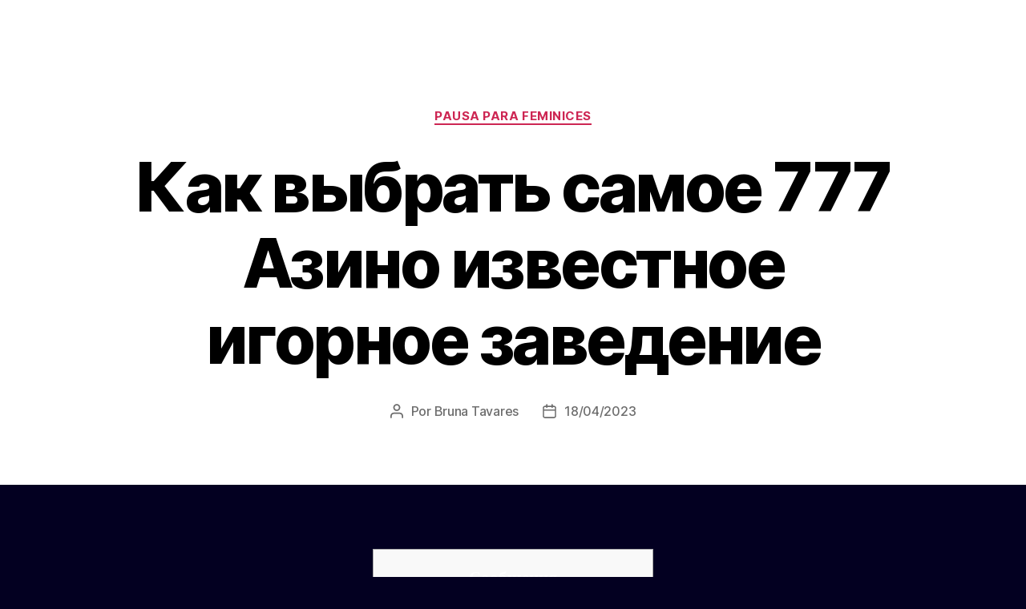

--- FILE ---
content_type: text/html; charset=UTF-8
request_url: https://www.pausaparafeminices.com/ppf/kak-vybrat-samoe-777-azino-izvestnoe-igornoe-zavedenie/
body_size: 19361
content:
<!DOCTYPE html>

<html class="no-js" lang="pt-BR">

	<head>

		<meta charset="UTF-8">
		<meta name="viewport" content="width=device-width, initial-scale=1.0" >

		<link rel="profile" href="https://gmpg.org/xfn/11">

		<meta name='robots' content='index, follow, max-image-preview:large, max-snippet:-1, max-video-preview:-1' />

	<!-- This site is optimized with the Yoast SEO plugin v26.8 - https://yoast.com/product/yoast-seo-wordpress/ -->
	<title>Как выбрать самое 777 Азино известное игорное заведение » Pausa para Feminices</title>
	<link rel="canonical" href="https://www.pausaparafeminices.com/ppf/kak-vybrat-samoe-777-azino-izvestnoe-igornoe-zavedenie/" />
	<meta name="twitter:label1" content="Escrito por" />
	<meta name="twitter:data1" content="Bruna Tavares" />
	<script type="application/ld+json" class="yoast-schema-graph">{"@context":"https://schema.org","@graph":[{"@type":"Article","@id":"https://www.pausaparafeminices.com/ppf/kak-vybrat-samoe-777-azino-izvestnoe-igornoe-zavedenie/#article","isPartOf":{"@id":"https://www.pausaparafeminices.com/ppf/kak-vybrat-samoe-777-azino-izvestnoe-igornoe-zavedenie/"},"author":{"name":"Bruna Tavares","@id":"https://www.pausaparafeminices.com/#/schema/person/8c5e34f00ef3f3f261eb66da5772772e"},"headline":"Как выбрать самое 777 Азино известное игорное заведение","datePublished":"2023-04-18T07:56:33+00:00","dateModified":"2023-12-22T07:56:33+00:00","mainEntityOfPage":{"@id":"https://www.pausaparafeminices.com/ppf/kak-vybrat-samoe-777-azino-izvestnoe-igornoe-zavedenie/"},"wordCount":1038,"image":{"@id":"https://www.pausaparafeminices.com/ppf/kak-vybrat-samoe-777-azino-izvestnoe-igornoe-zavedenie/#primaryimage"},"thumbnailUrl":"https://www.sandiacasino.com/wp-content/uploads/2018/10/casino_games_baccarat-700x450.jpg","articleSection":["Pausa para Feminices"],"inLanguage":"pt-BR"},{"@type":"WebPage","@id":"https://www.pausaparafeminices.com/ppf/kak-vybrat-samoe-777-azino-izvestnoe-igornoe-zavedenie/","url":"https://www.pausaparafeminices.com/ppf/kak-vybrat-samoe-777-azino-izvestnoe-igornoe-zavedenie/","name":"Как выбрать самое 777 Азино известное игорное заведение » Pausa para Feminices","isPartOf":{"@id":"https://www.pausaparafeminices.com/#website"},"primaryImageOfPage":{"@id":"https://www.pausaparafeminices.com/ppf/kak-vybrat-samoe-777-azino-izvestnoe-igornoe-zavedenie/#primaryimage"},"image":{"@id":"https://www.pausaparafeminices.com/ppf/kak-vybrat-samoe-777-azino-izvestnoe-igornoe-zavedenie/#primaryimage"},"thumbnailUrl":"https://www.sandiacasino.com/wp-content/uploads/2018/10/casino_games_baccarat-700x450.jpg","datePublished":"2023-04-18T07:56:33+00:00","dateModified":"2023-12-22T07:56:33+00:00","author":{"@id":"https://www.pausaparafeminices.com/#/schema/person/8c5e34f00ef3f3f261eb66da5772772e"},"breadcrumb":{"@id":"https://www.pausaparafeminices.com/ppf/kak-vybrat-samoe-777-azino-izvestnoe-igornoe-zavedenie/#breadcrumb"},"inLanguage":"pt-BR","potentialAction":[{"@type":"ReadAction","target":["https://www.pausaparafeminices.com/ppf/kak-vybrat-samoe-777-azino-izvestnoe-igornoe-zavedenie/"]}]},{"@type":"ImageObject","inLanguage":"pt-BR","@id":"https://www.pausaparafeminices.com/ppf/kak-vybrat-samoe-777-azino-izvestnoe-igornoe-zavedenie/#primaryimage","url":"https://www.sandiacasino.com/wp-content/uploads/2018/10/casino_games_baccarat-700x450.jpg","contentUrl":"https://www.sandiacasino.com/wp-content/uploads/2018/10/casino_games_baccarat-700x450.jpg"},{"@type":"BreadcrumbList","@id":"https://www.pausaparafeminices.com/ppf/kak-vybrat-samoe-777-azino-izvestnoe-igornoe-zavedenie/#breadcrumb","itemListElement":[{"@type":"ListItem","position":1,"name":"Início","item":"https://www.pausaparafeminices.com/"},{"@type":"ListItem","position":2,"name":"Как выбрать самое 777 Азино известное игорное заведение"}]},{"@type":"WebSite","@id":"https://www.pausaparafeminices.com/#website","url":"https://www.pausaparafeminices.com/","name":"","description":"","potentialAction":[{"@type":"SearchAction","target":{"@type":"EntryPoint","urlTemplate":"https://www.pausaparafeminices.com/?s={search_term_string}"},"query-input":{"@type":"PropertyValueSpecification","valueRequired":true,"valueName":"search_term_string"}}],"inLanguage":"pt-BR"},{"@type":"Person","@id":"https://www.pausaparafeminices.com/#/schema/person/8c5e34f00ef3f3f261eb66da5772772e","name":"Bruna Tavares","image":{"@type":"ImageObject","inLanguage":"pt-BR","@id":"https://www.pausaparafeminices.com/#/schema/person/image/","url":"https://secure.gravatar.com/avatar/200892010c708cb4ab681c2455bb5f5f552a1023b196a38718866c64fa454f74?s=96&d=mm&r=g","contentUrl":"https://secure.gravatar.com/avatar/200892010c708cb4ab681c2455bb5f5f552a1023b196a38718866c64fa454f74?s=96&d=mm&r=g","caption":"Bruna Tavares"},"sameAs":["https://www.pausaparafeminices.com/","http://www.facebook.com/blogPausaparaFeminices/","https://x.com/brutavares"],"url":"https://www.pausaparafeminices.com/author/bruna-tavares/"}]}</script>
	<!-- / Yoast SEO plugin. -->


<link rel="alternate" type="application/rss+xml" title="Feed para  &raquo;" href="https://www.pausaparafeminices.com/feed/" />
<link rel="alternate" type="application/rss+xml" title="Feed de comentários para  &raquo;" href="https://www.pausaparafeminices.com/comments/feed/" />
<link rel="alternate" type="application/rss+xml" title="Feed de comentários para  &raquo; Как выбрать самое 777 Азино известное игорное заведение" href="https://www.pausaparafeminices.com/ppf/kak-vybrat-samoe-777-azino-izvestnoe-igornoe-zavedenie/feed/" />
<link rel="alternate" title="oEmbed (JSON)" type="application/json+oembed" href="https://www.pausaparafeminices.com/wp-json/oembed/1.0/embed?url=https%3A%2F%2Fwww.pausaparafeminices.com%2Fppf%2Fkak-vybrat-samoe-777-azino-izvestnoe-igornoe-zavedenie%2F" />
<link rel="alternate" title="oEmbed (XML)" type="text/xml+oembed" href="https://www.pausaparafeminices.com/wp-json/oembed/1.0/embed?url=https%3A%2F%2Fwww.pausaparafeminices.com%2Fppf%2Fkak-vybrat-samoe-777-azino-izvestnoe-igornoe-zavedenie%2F&#038;format=xml" />
<style id='wp-img-auto-sizes-contain-inline-css'>
img:is([sizes=auto i],[sizes^="auto," i]){contain-intrinsic-size:3000px 1500px}
/*# sourceURL=wp-img-auto-sizes-contain-inline-css */
</style>
<style id='wp-emoji-styles-inline-css'>

	img.wp-smiley, img.emoji {
		display: inline !important;
		border: none !important;
		box-shadow: none !important;
		height: 1em !important;
		width: 1em !important;
		margin: 0 0.07em !important;
		vertical-align: -0.1em !important;
		background: none !important;
		padding: 0 !important;
	}
/*# sourceURL=wp-emoji-styles-inline-css */
</style>
<style id='wp-block-library-inline-css'>
:root{--wp-block-synced-color:#7a00df;--wp-block-synced-color--rgb:122,0,223;--wp-bound-block-color:var(--wp-block-synced-color);--wp-editor-canvas-background:#ddd;--wp-admin-theme-color:#007cba;--wp-admin-theme-color--rgb:0,124,186;--wp-admin-theme-color-darker-10:#006ba1;--wp-admin-theme-color-darker-10--rgb:0,107,160.5;--wp-admin-theme-color-darker-20:#005a87;--wp-admin-theme-color-darker-20--rgb:0,90,135;--wp-admin-border-width-focus:2px}@media (min-resolution:192dpi){:root{--wp-admin-border-width-focus:1.5px}}.wp-element-button{cursor:pointer}:root .has-very-light-gray-background-color{background-color:#eee}:root .has-very-dark-gray-background-color{background-color:#313131}:root .has-very-light-gray-color{color:#eee}:root .has-very-dark-gray-color{color:#313131}:root .has-vivid-green-cyan-to-vivid-cyan-blue-gradient-background{background:linear-gradient(135deg,#00d084,#0693e3)}:root .has-purple-crush-gradient-background{background:linear-gradient(135deg,#34e2e4,#4721fb 50%,#ab1dfe)}:root .has-hazy-dawn-gradient-background{background:linear-gradient(135deg,#faaca8,#dad0ec)}:root .has-subdued-olive-gradient-background{background:linear-gradient(135deg,#fafae1,#67a671)}:root .has-atomic-cream-gradient-background{background:linear-gradient(135deg,#fdd79a,#004a59)}:root .has-nightshade-gradient-background{background:linear-gradient(135deg,#330968,#31cdcf)}:root .has-midnight-gradient-background{background:linear-gradient(135deg,#020381,#2874fc)}:root{--wp--preset--font-size--normal:16px;--wp--preset--font-size--huge:42px}.has-regular-font-size{font-size:1em}.has-larger-font-size{font-size:2.625em}.has-normal-font-size{font-size:var(--wp--preset--font-size--normal)}.has-huge-font-size{font-size:var(--wp--preset--font-size--huge)}.has-text-align-center{text-align:center}.has-text-align-left{text-align:left}.has-text-align-right{text-align:right}.has-fit-text{white-space:nowrap!important}#end-resizable-editor-section{display:none}.aligncenter{clear:both}.items-justified-left{justify-content:flex-start}.items-justified-center{justify-content:center}.items-justified-right{justify-content:flex-end}.items-justified-space-between{justify-content:space-between}.screen-reader-text{border:0;clip-path:inset(50%);height:1px;margin:-1px;overflow:hidden;padding:0;position:absolute;width:1px;word-wrap:normal!important}.screen-reader-text:focus{background-color:#ddd;clip-path:none;color:#444;display:block;font-size:1em;height:auto;left:5px;line-height:normal;padding:15px 23px 14px;text-decoration:none;top:5px;width:auto;z-index:100000}html :where(.has-border-color){border-style:solid}html :where([style*=border-top-color]){border-top-style:solid}html :where([style*=border-right-color]){border-right-style:solid}html :where([style*=border-bottom-color]){border-bottom-style:solid}html :where([style*=border-left-color]){border-left-style:solid}html :where([style*=border-width]){border-style:solid}html :where([style*=border-top-width]){border-top-style:solid}html :where([style*=border-right-width]){border-right-style:solid}html :where([style*=border-bottom-width]){border-bottom-style:solid}html :where([style*=border-left-width]){border-left-style:solid}html :where(img[class*=wp-image-]){height:auto;max-width:100%}:where(figure){margin:0 0 1em}html :where(.is-position-sticky){--wp-admin--admin-bar--position-offset:var(--wp-admin--admin-bar--height,0px)}@media screen and (max-width:600px){html :where(.is-position-sticky){--wp-admin--admin-bar--position-offset:0px}}

/*# sourceURL=wp-block-library-inline-css */
</style><style id='global-styles-inline-css'>
:root{--wp--preset--aspect-ratio--square: 1;--wp--preset--aspect-ratio--4-3: 4/3;--wp--preset--aspect-ratio--3-4: 3/4;--wp--preset--aspect-ratio--3-2: 3/2;--wp--preset--aspect-ratio--2-3: 2/3;--wp--preset--aspect-ratio--16-9: 16/9;--wp--preset--aspect-ratio--9-16: 9/16;--wp--preset--color--black: #000000;--wp--preset--color--cyan-bluish-gray: #abb8c3;--wp--preset--color--white: #ffffff;--wp--preset--color--pale-pink: #f78da7;--wp--preset--color--vivid-red: #cf2e2e;--wp--preset--color--luminous-vivid-orange: #ff6900;--wp--preset--color--luminous-vivid-amber: #fcb900;--wp--preset--color--light-green-cyan: #7bdcb5;--wp--preset--color--vivid-green-cyan: #00d084;--wp--preset--color--pale-cyan-blue: #8ed1fc;--wp--preset--color--vivid-cyan-blue: #0693e3;--wp--preset--color--vivid-purple: #9b51e0;--wp--preset--color--accent: #e02859;--wp--preset--color--primary: #ffffff;--wp--preset--color--secondary: #9190da;--wp--preset--color--subtle-background: #020093;--wp--preset--color--background: #030021;--wp--preset--gradient--vivid-cyan-blue-to-vivid-purple: linear-gradient(135deg,rgb(6,147,227) 0%,rgb(155,81,224) 100%);--wp--preset--gradient--light-green-cyan-to-vivid-green-cyan: linear-gradient(135deg,rgb(122,220,180) 0%,rgb(0,208,130) 100%);--wp--preset--gradient--luminous-vivid-amber-to-luminous-vivid-orange: linear-gradient(135deg,rgb(252,185,0) 0%,rgb(255,105,0) 100%);--wp--preset--gradient--luminous-vivid-orange-to-vivid-red: linear-gradient(135deg,rgb(255,105,0) 0%,rgb(207,46,46) 100%);--wp--preset--gradient--very-light-gray-to-cyan-bluish-gray: linear-gradient(135deg,rgb(238,238,238) 0%,rgb(169,184,195) 100%);--wp--preset--gradient--cool-to-warm-spectrum: linear-gradient(135deg,rgb(74,234,220) 0%,rgb(151,120,209) 20%,rgb(207,42,186) 40%,rgb(238,44,130) 60%,rgb(251,105,98) 80%,rgb(254,248,76) 100%);--wp--preset--gradient--blush-light-purple: linear-gradient(135deg,rgb(255,206,236) 0%,rgb(152,150,240) 100%);--wp--preset--gradient--blush-bordeaux: linear-gradient(135deg,rgb(254,205,165) 0%,rgb(254,45,45) 50%,rgb(107,0,62) 100%);--wp--preset--gradient--luminous-dusk: linear-gradient(135deg,rgb(255,203,112) 0%,rgb(199,81,192) 50%,rgb(65,88,208) 100%);--wp--preset--gradient--pale-ocean: linear-gradient(135deg,rgb(255,245,203) 0%,rgb(182,227,212) 50%,rgb(51,167,181) 100%);--wp--preset--gradient--electric-grass: linear-gradient(135deg,rgb(202,248,128) 0%,rgb(113,206,126) 100%);--wp--preset--gradient--midnight: linear-gradient(135deg,rgb(2,3,129) 0%,rgb(40,116,252) 100%);--wp--preset--font-size--small: 18px;--wp--preset--font-size--medium: 20px;--wp--preset--font-size--large: 26.25px;--wp--preset--font-size--x-large: 42px;--wp--preset--font-size--normal: 21px;--wp--preset--font-size--larger: 32px;--wp--preset--spacing--20: 0.44rem;--wp--preset--spacing--30: 0.67rem;--wp--preset--spacing--40: 1rem;--wp--preset--spacing--50: 1.5rem;--wp--preset--spacing--60: 2.25rem;--wp--preset--spacing--70: 3.38rem;--wp--preset--spacing--80: 5.06rem;--wp--preset--shadow--natural: 6px 6px 9px rgba(0, 0, 0, 0.2);--wp--preset--shadow--deep: 12px 12px 50px rgba(0, 0, 0, 0.4);--wp--preset--shadow--sharp: 6px 6px 0px rgba(0, 0, 0, 0.2);--wp--preset--shadow--outlined: 6px 6px 0px -3px rgb(255, 255, 255), 6px 6px rgb(0, 0, 0);--wp--preset--shadow--crisp: 6px 6px 0px rgb(0, 0, 0);}:where(.is-layout-flex){gap: 0.5em;}:where(.is-layout-grid){gap: 0.5em;}body .is-layout-flex{display: flex;}.is-layout-flex{flex-wrap: wrap;align-items: center;}.is-layout-flex > :is(*, div){margin: 0;}body .is-layout-grid{display: grid;}.is-layout-grid > :is(*, div){margin: 0;}:where(.wp-block-columns.is-layout-flex){gap: 2em;}:where(.wp-block-columns.is-layout-grid){gap: 2em;}:where(.wp-block-post-template.is-layout-flex){gap: 1.25em;}:where(.wp-block-post-template.is-layout-grid){gap: 1.25em;}.has-black-color{color: var(--wp--preset--color--black) !important;}.has-cyan-bluish-gray-color{color: var(--wp--preset--color--cyan-bluish-gray) !important;}.has-white-color{color: var(--wp--preset--color--white) !important;}.has-pale-pink-color{color: var(--wp--preset--color--pale-pink) !important;}.has-vivid-red-color{color: var(--wp--preset--color--vivid-red) !important;}.has-luminous-vivid-orange-color{color: var(--wp--preset--color--luminous-vivid-orange) !important;}.has-luminous-vivid-amber-color{color: var(--wp--preset--color--luminous-vivid-amber) !important;}.has-light-green-cyan-color{color: var(--wp--preset--color--light-green-cyan) !important;}.has-vivid-green-cyan-color{color: var(--wp--preset--color--vivid-green-cyan) !important;}.has-pale-cyan-blue-color{color: var(--wp--preset--color--pale-cyan-blue) !important;}.has-vivid-cyan-blue-color{color: var(--wp--preset--color--vivid-cyan-blue) !important;}.has-vivid-purple-color{color: var(--wp--preset--color--vivid-purple) !important;}.has-black-background-color{background-color: var(--wp--preset--color--black) !important;}.has-cyan-bluish-gray-background-color{background-color: var(--wp--preset--color--cyan-bluish-gray) !important;}.has-white-background-color{background-color: var(--wp--preset--color--white) !important;}.has-pale-pink-background-color{background-color: var(--wp--preset--color--pale-pink) !important;}.has-vivid-red-background-color{background-color: var(--wp--preset--color--vivid-red) !important;}.has-luminous-vivid-orange-background-color{background-color: var(--wp--preset--color--luminous-vivid-orange) !important;}.has-luminous-vivid-amber-background-color{background-color: var(--wp--preset--color--luminous-vivid-amber) !important;}.has-light-green-cyan-background-color{background-color: var(--wp--preset--color--light-green-cyan) !important;}.has-vivid-green-cyan-background-color{background-color: var(--wp--preset--color--vivid-green-cyan) !important;}.has-pale-cyan-blue-background-color{background-color: var(--wp--preset--color--pale-cyan-blue) !important;}.has-vivid-cyan-blue-background-color{background-color: var(--wp--preset--color--vivid-cyan-blue) !important;}.has-vivid-purple-background-color{background-color: var(--wp--preset--color--vivid-purple) !important;}.has-black-border-color{border-color: var(--wp--preset--color--black) !important;}.has-cyan-bluish-gray-border-color{border-color: var(--wp--preset--color--cyan-bluish-gray) !important;}.has-white-border-color{border-color: var(--wp--preset--color--white) !important;}.has-pale-pink-border-color{border-color: var(--wp--preset--color--pale-pink) !important;}.has-vivid-red-border-color{border-color: var(--wp--preset--color--vivid-red) !important;}.has-luminous-vivid-orange-border-color{border-color: var(--wp--preset--color--luminous-vivid-orange) !important;}.has-luminous-vivid-amber-border-color{border-color: var(--wp--preset--color--luminous-vivid-amber) !important;}.has-light-green-cyan-border-color{border-color: var(--wp--preset--color--light-green-cyan) !important;}.has-vivid-green-cyan-border-color{border-color: var(--wp--preset--color--vivid-green-cyan) !important;}.has-pale-cyan-blue-border-color{border-color: var(--wp--preset--color--pale-cyan-blue) !important;}.has-vivid-cyan-blue-border-color{border-color: var(--wp--preset--color--vivid-cyan-blue) !important;}.has-vivid-purple-border-color{border-color: var(--wp--preset--color--vivid-purple) !important;}.has-vivid-cyan-blue-to-vivid-purple-gradient-background{background: var(--wp--preset--gradient--vivid-cyan-blue-to-vivid-purple) !important;}.has-light-green-cyan-to-vivid-green-cyan-gradient-background{background: var(--wp--preset--gradient--light-green-cyan-to-vivid-green-cyan) !important;}.has-luminous-vivid-amber-to-luminous-vivid-orange-gradient-background{background: var(--wp--preset--gradient--luminous-vivid-amber-to-luminous-vivid-orange) !important;}.has-luminous-vivid-orange-to-vivid-red-gradient-background{background: var(--wp--preset--gradient--luminous-vivid-orange-to-vivid-red) !important;}.has-very-light-gray-to-cyan-bluish-gray-gradient-background{background: var(--wp--preset--gradient--very-light-gray-to-cyan-bluish-gray) !important;}.has-cool-to-warm-spectrum-gradient-background{background: var(--wp--preset--gradient--cool-to-warm-spectrum) !important;}.has-blush-light-purple-gradient-background{background: var(--wp--preset--gradient--blush-light-purple) !important;}.has-blush-bordeaux-gradient-background{background: var(--wp--preset--gradient--blush-bordeaux) !important;}.has-luminous-dusk-gradient-background{background: var(--wp--preset--gradient--luminous-dusk) !important;}.has-pale-ocean-gradient-background{background: var(--wp--preset--gradient--pale-ocean) !important;}.has-electric-grass-gradient-background{background: var(--wp--preset--gradient--electric-grass) !important;}.has-midnight-gradient-background{background: var(--wp--preset--gradient--midnight) !important;}.has-small-font-size{font-size: var(--wp--preset--font-size--small) !important;}.has-medium-font-size{font-size: var(--wp--preset--font-size--medium) !important;}.has-large-font-size{font-size: var(--wp--preset--font-size--large) !important;}.has-x-large-font-size{font-size: var(--wp--preset--font-size--x-large) !important;}
/*# sourceURL=global-styles-inline-css */
</style>

<style id='classic-theme-styles-inline-css'>
/*! This file is auto-generated */
.wp-block-button__link{color:#fff;background-color:#32373c;border-radius:9999px;box-shadow:none;text-decoration:none;padding:calc(.667em + 2px) calc(1.333em + 2px);font-size:1.125em}.wp-block-file__button{background:#32373c;color:#fff;text-decoration:none}
/*# sourceURL=/wp-includes/css/classic-themes.min.css */
</style>
<link rel='stylesheet' id='contact-form-7-css' href='https://www.pausaparafeminices.com/pausawp/wp-content/plugins/contact-form-7/includes/css/styles.css?ver=6.1.4' media='all' />
<link rel='stylesheet' id='wp-polls-css' href='https://www.pausaparafeminices.com/pausawp/wp-content/plugins/wp-polls/polls-css.css?ver=2.77.3' media='all' />
<style id='wp-polls-inline-css'>
.wp-polls .pollbar {
	margin: 1px;
	font-size: 6px;
	line-height: 8px;
	height: 8px;
	background-image: url('https://www.pausaparafeminices.com/pausawp/wp-content/plugins/wp-polls/images/default/pollbg.gif');
	border: 1px solid #c8c8c8;
}

/*# sourceURL=wp-polls-inline-css */
</style>
<link rel='stylesheet' id='ppress-frontend-css' href='https://www.pausaparafeminices.com/pausawp/wp-content/plugins/wp-user-avatar/assets/css/frontend.min.css?ver=4.16.8' media='all' />
<link rel='stylesheet' id='ppress-flatpickr-css' href='https://www.pausaparafeminices.com/pausawp/wp-content/plugins/wp-user-avatar/assets/flatpickr/flatpickr.min.css?ver=4.16.8' media='all' />
<link rel='stylesheet' id='ppress-select2-css' href='https://www.pausaparafeminices.com/pausawp/wp-content/plugins/wp-user-avatar/assets/select2/select2.min.css?ver=6.9' media='all' />
<link rel='stylesheet' id='twentytwenty-style-css' href='https://www.pausaparafeminices.com/pausawp/wp-content/themes/twentytwenty/style.css?ver=1.3' media='all' />
<style id='twentytwenty-style-inline-css'>
.color-accent,.color-accent-hover:hover,.color-accent-hover:focus,:root .has-accent-color,.has-drop-cap:not(:focus):first-letter,.wp-block-button.is-style-outline,a { color: #e02859; }blockquote,.border-color-accent,.border-color-accent-hover:hover,.border-color-accent-hover:focus { border-color: #e02859; }button:not(.toggle),.button,.faux-button,.wp-block-button__link,.wp-block-file .wp-block-file__button,input[type="button"],input[type="reset"],input[type="submit"],.bg-accent,.bg-accent-hover:hover,.bg-accent-hover:focus,:root .has-accent-background-color,.comment-reply-link { background-color: #e02859; }.fill-children-accent,.fill-children-accent * { fill: #e02859; }:root .has-background-color,button,.button,.faux-button,.wp-block-button__link,.wp-block-file__button,input[type="button"],input[type="reset"],input[type="submit"],.wp-block-button,.comment-reply-link,.has-background.has-primary-background-color:not(.has-text-color),.has-background.has-primary-background-color *:not(.has-text-color),.has-background.has-accent-background-color:not(.has-text-color),.has-background.has-accent-background-color *:not(.has-text-color) { color: #030021; }:root .has-background-background-color { background-color: #030021; }body,.entry-title a,:root .has-primary-color { color: #ffffff; }:root .has-primary-background-color { background-color: #ffffff; }cite,figcaption,.wp-caption-text,.post-meta,.entry-content .wp-block-archives li,.entry-content .wp-block-categories li,.entry-content .wp-block-latest-posts li,.wp-block-latest-comments__comment-date,.wp-block-latest-posts__post-date,.wp-block-embed figcaption,.wp-block-image figcaption,.wp-block-pullquote cite,.comment-metadata,.comment-respond .comment-notes,.comment-respond .logged-in-as,.pagination .dots,.entry-content hr:not(.has-background),hr.styled-separator,:root .has-secondary-color { color: #9190da; }:root .has-secondary-background-color { background-color: #9190da; }pre,fieldset,input,textarea,table,table *,hr { border-color: #020093; }caption,code,code,kbd,samp,.wp-block-table.is-style-stripes tbody tr:nth-child(odd),:root .has-subtle-background-background-color { background-color: #020093; }.wp-block-table.is-style-stripes { border-bottom-color: #020093; }.wp-block-latest-posts.is-grid li { border-top-color: #020093; }:root .has-subtle-background-color { color: #020093; }body:not(.overlay-header) .primary-menu > li > a,body:not(.overlay-header) .primary-menu > li > .icon,.modal-menu a,.footer-menu a, .footer-widgets a,#site-footer .wp-block-button.is-style-outline,.wp-block-pullquote:before,.singular:not(.overlay-header) .entry-header a,.archive-header a,.header-footer-group .color-accent,.header-footer-group .color-accent-hover:hover { color: #cd2653; }.social-icons a,#site-footer button:not(.toggle),#site-footer .button,#site-footer .faux-button,#site-footer .wp-block-button__link,#site-footer .wp-block-file__button,#site-footer input[type="button"],#site-footer input[type="reset"],#site-footer input[type="submit"] { background-color: #cd2653; }.header-footer-group,body:not(.overlay-header) #site-header .toggle,.menu-modal .toggle { color: #000000; }body:not(.overlay-header) .primary-menu ul { background-color: #000000; }body:not(.overlay-header) .primary-menu > li > ul:after { border-bottom-color: #000000; }body:not(.overlay-header) .primary-menu ul ul:after { border-left-color: #000000; }.site-description,body:not(.overlay-header) .toggle-inner .toggle-text,.widget .post-date,.widget .rss-date,.widget_archive li,.widget_categories li,.widget cite,.widget_pages li,.widget_meta li,.widget_nav_menu li,.powered-by-wordpress,.to-the-top,.singular .entry-header .post-meta,.singular:not(.overlay-header) .entry-header .post-meta a { color: #6d6d6d; }.header-footer-group pre,.header-footer-group fieldset,.header-footer-group input,.header-footer-group textarea,.header-footer-group table,.header-footer-group table *,.footer-nav-widgets-wrapper,#site-footer,.menu-modal nav *,.footer-widgets-outer-wrapper,.footer-top { border-color: #dcd7ca; }.header-footer-group table caption,body:not(.overlay-header) .header-inner .toggle-wrapper::before { background-color: #dcd7ca; }
/*# sourceURL=twentytwenty-style-inline-css */
</style>
<link rel='stylesheet' id='twentytwenty-print-style-css' href='https://www.pausaparafeminices.com/pausawp/wp-content/themes/twentytwenty/print.css?ver=1.3' media='print' />
<script src="https://www.pausaparafeminices.com/pausawp/wp-includes/js/jquery/jquery.min.js?ver=3.7.1" id="jquery-core-js"></script>
<script src="https://www.pausaparafeminices.com/pausawp/wp-includes/js/jquery/jquery-migrate.min.js?ver=3.4.1" id="jquery-migrate-js"></script>
<script src="https://www.pausaparafeminices.com/pausawp/wp-content/plugins/wp-user-avatar/assets/flatpickr/flatpickr.min.js?ver=4.16.8" id="ppress-flatpickr-js"></script>
<script src="https://www.pausaparafeminices.com/pausawp/wp-content/plugins/wp-user-avatar/assets/select2/select2.min.js?ver=4.16.8" id="ppress-select2-js"></script>
<script src="https://www.pausaparafeminices.com/pausawp/wp-content/themes/twentytwenty/assets/js/index.js?ver=1.3" id="twentytwenty-js-js" async></script>
<link rel="https://api.w.org/" href="https://www.pausaparafeminices.com/wp-json/" /><link rel="alternate" title="JSON" type="application/json" href="https://www.pausaparafeminices.com/wp-json/wp/v2/posts/79846" /><link rel="EditURI" type="application/rsd+xml" title="RSD" href="https://www.pausaparafeminices.com/pausawp/xmlrpc.php?rsd" />
<meta name="generator" content="WordPress 6.9" />
<link rel='shortlink' href='https://www.pausaparafeminices.com/?p=79846' />
	<script>document.documentElement.className = document.documentElement.className.replace( 'no-js', 'js' );</script>
	<style id="custom-background-css">
body.custom-background { background-color: #030021; }
</style>
	<link rel="alternate" type="application/rss+xml" title="RSS" href="https://www.pausaparafeminices.com/rsslatest.xml" />
	</head>

	<body data-rsssl=1 class="wp-singular post-template-default single single-post postid-79846 single-format-standard custom-background wp-embed-responsive wp-theme-twentytwenty singular missing-post-thumbnail has-single-pagination showing-comments show-avatars footer-top-hidden">

		<a class="skip-link screen-reader-text" href="#site-content">Pular para o conteúdo</a>
		<header id="site-header" class="header-footer-group" role="banner">

			<div class="header-inner section-inner">

				<div class="header-titles-wrapper">

					
					<div class="header-titles">

						<div class="site-title faux-heading"><a href="https://www.pausaparafeminices.com/"></a></div>
					</div><!-- .header-titles -->

					<button class="toggle nav-toggle mobile-nav-toggle" data-toggle-target=".menu-modal"  data-toggle-body-class="showing-menu-modal" aria-expanded="false" data-set-focus=".close-nav-toggle">
						<span class="toggle-inner">
							<span class="toggle-icon">
								<svg class="svg-icon" aria-hidden="true" role="img" focusable="false" xmlns="http://www.w3.org/2000/svg" width="26" height="7" viewBox="0 0 26 7"><path fill-rule="evenodd" d="M332.5,45 C330.567003,45 329,43.4329966 329,41.5 C329,39.5670034 330.567003,38 332.5,38 C334.432997,38 336,39.5670034 336,41.5 C336,43.4329966 334.432997,45 332.5,45 Z M342,45 C340.067003,45 338.5,43.4329966 338.5,41.5 C338.5,39.5670034 340.067003,38 342,38 C343.932997,38 345.5,39.5670034 345.5,41.5 C345.5,43.4329966 343.932997,45 342,45 Z M351.5,45 C349.567003,45 348,43.4329966 348,41.5 C348,39.5670034 349.567003,38 351.5,38 C353.432997,38 355,39.5670034 355,41.5 C355,43.4329966 353.432997,45 351.5,45 Z" transform="translate(-329 -38)" /></svg>							</span>
							<span class="toggle-text">Menu</span>
						</span>
					</button><!-- .nav-toggle -->

				</div><!-- .header-titles-wrapper -->

				<div class="header-navigation-wrapper">

					
							<nav class="primary-menu-wrapper" aria-label="Horizontal" role="navigation">

								<ul class="primary-menu reset-list-style">

								
								</ul>

							</nav><!-- .primary-menu-wrapper -->

						
				</div><!-- .header-navigation-wrapper -->

			</div><!-- .header-inner -->

			
		</header><!-- #site-header -->

		
<div class="menu-modal cover-modal header-footer-group" data-modal-target-string=".menu-modal">

	<div class="menu-modal-inner modal-inner">

		<div class="menu-wrapper section-inner">

			<div class="menu-top">

				<button class="toggle close-nav-toggle fill-children-current-color" data-toggle-target=".menu-modal" data-toggle-body-class="showing-menu-modal" aria-expanded="false" data-set-focus=".menu-modal">
					<span class="toggle-text">Fechar menu</span>
					<svg class="svg-icon" aria-hidden="true" role="img" focusable="false" xmlns="http://www.w3.org/2000/svg" width="16" height="16" viewBox="0 0 16 16"><polygon fill="" fill-rule="evenodd" points="6.852 7.649 .399 1.195 1.445 .149 7.899 6.602 14.352 .149 15.399 1.195 8.945 7.649 15.399 14.102 14.352 15.149 7.899 8.695 1.445 15.149 .399 14.102" /></svg>				</button><!-- .nav-toggle -->

				
					<nav class="mobile-menu" aria-label="Dispositivo móvel" role="navigation">

						<ul class="modal-menu reset-list-style">

						
						</ul>

					</nav>

					
			</div><!-- .menu-top -->

			<div class="menu-bottom">

				
			</div><!-- .menu-bottom -->

		</div><!-- .menu-wrapper -->

	</div><!-- .menu-modal-inner -->

</div><!-- .menu-modal -->

<main id="site-content" role="main">

	
<article class="post-79846 post type-post status-publish format-standard hentry category-ppf" id="post-79846">

	
<header class="entry-header has-text-align-center header-footer-group">

	<div class="entry-header-inner section-inner medium">

		
			<div class="entry-categories">
				<span class="screen-reader-text">Categorias</span>
				<div class="entry-categories-inner">
					<a href="https://www.pausaparafeminices.com/categoria/ppf/" rel="category tag">Pausa para Feminices</a>				</div><!-- .entry-categories-inner -->
			</div><!-- .entry-categories -->

			<h1 class="entry-title">Как выбрать самое 777 Азино известное игорное заведение</h1>
		<div class="post-meta-wrapper post-meta-single post-meta-single-top">

			<ul class="post-meta">

									<li class="post-author meta-wrapper">
						<span class="meta-icon">
							<span class="screen-reader-text">Autor do post</span>
							<svg class="svg-icon" aria-hidden="true" role="img" focusable="false" xmlns="http://www.w3.org/2000/svg" width="18" height="20" viewBox="0 0 18 20"><path fill="" d="M18,19 C18,19.5522847 17.5522847,20 17,20 C16.4477153,20 16,19.5522847 16,19 L16,17 C16,15.3431458 14.6568542,14 13,14 L5,14 C3.34314575,14 2,15.3431458 2,17 L2,19 C2,19.5522847 1.55228475,20 1,20 C0.44771525,20 0,19.5522847 0,19 L0,17 C0,14.2385763 2.23857625,12 5,12 L13,12 C15.7614237,12 18,14.2385763 18,17 L18,19 Z M9,10 C6.23857625,10 4,7.76142375 4,5 C4,2.23857625 6.23857625,0 9,0 C11.7614237,0 14,2.23857625 14,5 C14,7.76142375 11.7614237,10 9,10 Z M9,8 C10.6568542,8 12,6.65685425 12,5 C12,3.34314575 10.6568542,2 9,2 C7.34314575,2 6,3.34314575 6,5 C6,6.65685425 7.34314575,8 9,8 Z" /></svg>						</span>
						<span class="meta-text">
							Por <a href="https://www.pausaparafeminices.com/author/bruna-tavares/">Bruna Tavares</a>						</span>
					</li>
										<li class="post-date meta-wrapper">
						<span class="meta-icon">
							<span class="screen-reader-text">Data de publicação</span>
							<svg class="svg-icon" aria-hidden="true" role="img" focusable="false" xmlns="http://www.w3.org/2000/svg" width="18" height="19" viewBox="0 0 18 19"><path fill="" d="M4.60069444,4.09375 L3.25,4.09375 C2.47334957,4.09375 1.84375,4.72334957 1.84375,5.5 L1.84375,7.26736111 L16.15625,7.26736111 L16.15625,5.5 C16.15625,4.72334957 15.5266504,4.09375 14.75,4.09375 L13.3993056,4.09375 L13.3993056,4.55555556 C13.3993056,5.02154581 13.0215458,5.39930556 12.5555556,5.39930556 C12.0895653,5.39930556 11.7118056,5.02154581 11.7118056,4.55555556 L11.7118056,4.09375 L6.28819444,4.09375 L6.28819444,4.55555556 C6.28819444,5.02154581 5.9104347,5.39930556 5.44444444,5.39930556 C4.97845419,5.39930556 4.60069444,5.02154581 4.60069444,4.55555556 L4.60069444,4.09375 Z M6.28819444,2.40625 L11.7118056,2.40625 L11.7118056,1 C11.7118056,0.534009742 12.0895653,0.15625 12.5555556,0.15625 C13.0215458,0.15625 13.3993056,0.534009742 13.3993056,1 L13.3993056,2.40625 L14.75,2.40625 C16.4586309,2.40625 17.84375,3.79136906 17.84375,5.5 L17.84375,15.875 C17.84375,17.5836309 16.4586309,18.96875 14.75,18.96875 L3.25,18.96875 C1.54136906,18.96875 0.15625,17.5836309 0.15625,15.875 L0.15625,5.5 C0.15625,3.79136906 1.54136906,2.40625 3.25,2.40625 L4.60069444,2.40625 L4.60069444,1 C4.60069444,0.534009742 4.97845419,0.15625 5.44444444,0.15625 C5.9104347,0.15625 6.28819444,0.534009742 6.28819444,1 L6.28819444,2.40625 Z M1.84375,8.95486111 L1.84375,15.875 C1.84375,16.6516504 2.47334957,17.28125 3.25,17.28125 L14.75,17.28125 C15.5266504,17.28125 16.15625,16.6516504 16.15625,15.875 L16.15625,8.95486111 L1.84375,8.95486111 Z" /></svg>						</span>
						<span class="meta-text">
							<a href="https://www.pausaparafeminices.com/ppf/kak-vybrat-samoe-777-azino-izvestnoe-igornoe-zavedenie/">18/04/2023</a>
						</span>
					</li>
					
			</ul><!-- .post-meta -->

		</div><!-- .post-meta-wrapper -->

		
	</div><!-- .entry-header-inner -->

</header><!-- .entry-header -->

	<div class="post-inner thin ">

		<div class="entry-content">

			<div id="toc" style="background: #f9f9f9; border: 1px solid #aaa; display: table; margin-bottom: 1em; padding: 1em; width: 350px;">
<p class="toctitle" style="font-weight: bold; text-align: center;">Сообщения</p>
<ul class="toc_list">
<li><a href="#toc-0">Качество</a></li>
<li><a href="#toc-1">Видеоигры широко открыты</a></li>
<li><a href="#toc-2">Задавать выбор</a></li>
<li><a href="#toc-3">Обслуживание клиентов</a></li>
</ul>
</div>
<p>Ставки в онлайн-казино не подходят каждому. Поскольку теперь у нас есть глобальные требования к выбору приличной платформы, выбор играет важную роль при выборе онлайн-казино.</p>
<p> <img decoding="async" src="https://www.sandiacasino.com/wp-content/uploads/2018/10/casino_games_baccarat-700x450.jpg" alt="лучшие игровые сайты онлайн-казино" style="padding: 0px;" align="right" border="1"> </p>
<p>Конечно, не делайте ставку на дополнительные деньги по сравнению с тем, что вы действительно можете позволить себе сократить, и начать понимать любые возможности. <span id="more-79846"></span> Кроме того, гораздо лучше ограничить первоначальный взнос, чтобы не гнаться за сокращениями.</p>
<h2 id="toc-0">Качество</h2>
<p>Есть много вопросов, связанных с законностью, связанной с участием в онлайн-играх казино в Интернете. Многие из нас и начальных провинций вводят в законодательство дополнительные рекомендации по ставкам в Интернете. Нижеследующее законодательство, как правило, требует, чтобы авторизованное интернет-казино носило безопасность вверх, чтобы скрыть личные и начать финансовые документы. Некоторые из этих процедур содержат безопасный поисковый запрос и инициируют зашифрованные фразы. Кроме того, в любых игорных заведениях круглосуточно работают сотрудники службы поддержки клиентов, если вы хотите помочь сотрудникам с вещами, которые им могут пригодиться.</p>
<p>Федеральным игорным домам в Интернете также необходимо будет изучить все условия. Если только вы лично решите вести игру в онлайн-казино на реальные ставки, в таком случае надлежит завести учетную запись на веб-сайте <a href="https://favoritcompany.ru/">777 Азино</a> и также пополнить счет. Здесь условия включаются в законопроекты для поощрения правил. Каждый раз, когда в онлайн-казино нет полной терминологии, участники захотят поискать информацию за границей. Кроме того, федеральное правительство в сфере онлайн-гемблинга должно иметь кристальную ясность в отношении своих брокеров на подиуме и запустить круг провайдеров.</p>
<p>Лучшие национальные интернет-сайты интернет-казино наверняка будут иметь множество дополнительных банковских возможностей. Это фискальные и поздравительные открытки с инициированием платежей, ограничения в области электронных финансов и запуск криптовалюты. Участники должны выбрать место, которое предлагает банковские услуги, которые они выбирают, и все из которых остаются заслуживающими доверия. Любое онлайн-казино также будет иметь клеточно-культурную электростанцию ​​и заключить простой в использовании договор.</p>
<p>Независимо от того, ищете ли вы азарт и азарт от рулевого колеса блэкджека или прилив адреналина от рулевого колеса блэкджека, лучшее интернет-казино предлагает вам смысл последних ставок. Эти веб-сайты не только предлагают большое количество видеоигр для интернет-казино, но и легко находят дорогу, а также имеют круглосуточную поддержку клиентов по электронной почте, живому общению и сотовой связи.</p>
<h2 id="toc-1">Видеоигры широко открыты</h2>
<p>Игорные заведения онлайн с реальной комиссией за реальные деньги предлагают уровни захватывающих и увлекательных онлайн-игр в азартных заведениях. Большинство из них доступны в наборах на разных языках и предлагаются продавцам. Участники могут выбирать из множества различных азартных игр, таких как «21», ставки на фильмы и начать блэкджек. Почти все онлайн-казино могут помочь играть как бесплатно, так и на реальные деньги, и некоторые из них позволяют вам получать выгодные предложения, в частности, увеличивают новый банкролл.</p>
<p>Лучшие онлайн-казино покажут вам все варианты игры, предлагая участникам превосходные возможности для выигрыша, в зависимости от пропорций женских выплат и характеристик стартовой площадки. Это самые высокооплачиваемые игровые автоматы, видеоигры с рулевым управлением и другие интересные возможности. В этой статье казино также могут представить важные данные сферических строителей и использовать независимых поставщиков чеков, чтобы убедиться, что эти люди добиваются хороших результатов.</p>
<p>Интернет-сайты могут содержать большое количество очень популярных видеоигр казино, и у них будет свое место для каждого типа. Эти люди хранят шансы на каждый раунд и могут иметь склонность к составлению таблицы выплат, поэтому вы можете ознакомиться с законодательством о видеоиграх, прежде чем принять решение об открытии участия в них. Они также могут похвастаться курсом и запустить онлайн-видео, которые помогут вам улучшить свои подходы.</p>
<p>Такие сайты используют ресурсы, которые помогут справиться с зависимостью от азартных игр. Может быть сложно провести собственные тесты на истинность, какой метод следует использовать, если у вас также наблюдается превышение или уменьшение контроля над вашими долларами. У них есть ссылки на поставщиков услуг поддержки за пределами дома.</p>
<h2 id="toc-2">Задавать выбор</h2>
<p>Лучшие сайты азартных игр в интернет-казино наверняка будут иметь множество вариантов выигрыша. Многие из них вторые, но другим может потребоваться некоторое время, если вы хотите обработать дистрибутивы. Вы можете проверить фразы на веб-странице и узнать, сколько времени обычно требуется, чтобы ваши деньги дошли до кого-либо. Кроме того, сайт должен обеспечить безопасное обслуживание клиентов.</p>
<p>По сути, самые популярные варианты пополнения счета в казино на реальные деньги имеют фискальную или даже платежную карту, электронные финансы и запуск криптовалют. Они чувствуют себя непринужденно и обеспечивают уровень одиночества, недоступный при использовании старомодных бумажных финансовых инструментов. Кроме того, такие альтернативы ввода и запуска можно использовать для получения бонусов в онлайн-казино.</p>
<p>Еще один хороший выбор — paysafecards, представляющие собой предоплаченные кредитные карты, которые погашаются за деньги во многих кассовых процедурах по всему миру. Предоплаченные кредитные карты отлично подходят для такого уровня конфиденциальности, и многие онлайн-казино признают эту идею. Электронные финансовые системы, такие как PayPal, Skrill и Neteller, быстро становятся переносимыми.</p>
<p>И, наконец, воспользуйтесь депозитом, внесите депозит и начните выводить наличные в игорное заведение. Они, как правило, полностью целы и невредимы, и, как правило, у них должно быть немного рабочего времени, если вы хотите их обработать. Но они лучше, чем варианты, которые позволяют ему иметь доказательства через свою роль. Следовательно, ни один из них не рекомендуется для новых участников. Но они могут быть хорошим подспорьем для привлеченных участников, которым можно сообщить о продолжительном часе ожидания.</p>
<h2 id="toc-3">Обслуживание клиентов</h2>
<p>При поиске онлайн-казино всегда учитывайте порядочность в отношении удовлетворенности клиентов. Почти все важные из-за обращения с реальными денежными статьями. Знающие и начинающие брокеры, поддерживающие общество, могут сделать ставки действительно приятными. Они должны быть открыты в любое время по группам каналов, относящихся к информации. И если вы живете, разговариваете по мобильному телефону и запускаете электронную почту, игровые заведения также предлагают очень горячие сообщения, включая WhatsApp и запуск Viber. В котором указываются причины отправки и запуска по почте для участников, предпочитающих более признанные продажи и маркетинговые коммуникации.</p>
<p>Поскольку любое описание общих вопросов поможет каждому найти множество признаков, тысячи пользователей выбирают ручной опыт человека. Вот почему надежные интернет-сайты объединяют группы подходов, которые могут помочь. Новый элемент чата — отличная разработка, потому что он действительно помогает получить минуту реакции, имея брокера игорного заведения. Прежде чем вносить новый депозит, стоит проверить, предлагает ли казино эту технику.</p>
<p>Онлайн-казино также может получить любую помощь по всем темам. Он может иметь проекты, включая доллары, приключенческие игры, заниматься искусством и заниматься спортом, азартными играми. Это поможет вам найти правильный ответ на проблему и предотвратить новые недоразумения внутри персонала интернет-казино. Кроме того, на их веб-сайтах также можно найти казино, которые представляют ваши бывшие выборные документы. Это позволит убедиться, что они верны, и может помочь вам сэкономить на мошенниках.</p>

		</div><!-- .entry-content -->

	</div><!-- .post-inner -->

	<div class="section-inner">
		
	</div><!-- .section-inner -->

	
	<nav class="pagination-single section-inner" aria-label="Post" role="navigation">

		<hr class="styled-separator is-style-wide" aria-hidden="true" />

		<div class="pagination-single-inner">

			
				<a class="previous-post" href="https://www.pausaparafeminices.com/foreks-brokery/finam-755-otzyvov-real%d1%8cnyh-klientov-na-2024-god/">
					<span class="arrow" aria-hidden="true">&larr;</span>
					<span class="title"><span class="title-inner">ФИНАМ 755 отзывов реальных клиентов на 2024 год</span></span>
				</a>

				
				<a class="next-post" href="https://www.pausaparafeminices.com/ppf/idealnoe-mesto-dlia-znakomstva-s-igrovyeavtomaty-demo-vip-azartnymi-igrami-igrovymi-avtomatami/">
					<span class="arrow" aria-hidden="true">&rarr;</span>
						<span class="title"><span class="title-inner">Идеальное место для знакомства с igrovyeavtomaty-demo.vip азартными играми, игровыми автоматами</span></span>
				</a>
				
		</div><!-- .pagination-single-inner -->

		<hr class="styled-separator is-style-wide" aria-hidden="true" />

	</nav><!-- .pagination-single -->

	
</article><!-- .post -->

</main><!-- #site-content -->


			<footer id="site-footer" role="contentinfo" class="header-footer-group">

				<div class="section-inner">

					<div class="footer-credits">

						<p class="footer-copyright">&copy;
							2026							<a href="https://www.pausaparafeminices.com/"></a>
						</p><!-- .footer-copyright -->

						<p class="powered-by-wordpress">
							<a href="https://br.wordpress.org/">
								Distribuído por WordPress							</a>
						</p><!-- .powered-by-wordpress -->

					</div><!-- .footer-credits -->

					<a class="to-the-top" href="#site-header">
						<span class="to-the-top-long">
							Ir para o topo <span class="arrow" aria-hidden="true">&uarr;</span>						</span><!-- .to-the-top-long -->
						<span class="to-the-top-short">
							Subir <span class="arrow" aria-hidden="true">&uarr;</span>						</span><!-- .to-the-top-short -->
					</a><!-- .to-the-top -->

				</div><!-- .section-inner -->

			</footer><!-- #site-footer -->

		<script type="speculationrules">
{"prefetch":[{"source":"document","where":{"and":[{"href_matches":"/*"},{"not":{"href_matches":["/pausawp/wp-*.php","/pausawp/wp-admin/*","/pausawp/wp-content/uploads/*","/pausawp/wp-content/*","/pausawp/wp-content/plugins/*","/pausawp/wp-content/themes/twentytwenty/*","/*\\?(.+)"]}},{"not":{"selector_matches":"a[rel~=\"nofollow\"]"}},{"not":{"selector_matches":".no-prefetch, .no-prefetch a"}}]},"eagerness":"conservative"}]}
</script>
<div style="position: absolute; z-index: 9999999; height: auto; line-height: 1pt; display: inline-block; font-size: 1pt;"><a href="https://vulkanvegas-bonus.com">vulkan vegas</a>, <a href="https://vulkanvegaskasino.com">vulkan casino</a>, <a href="https://vulkan-vegas.de">vulkan vegas casino</a>, <a href="https://vulkan-vegas-erfahrung.com">vulkan vegas login</a>, <a href="https://vulkanvegasde2.com">vulkan vegas deutschland</a>, <a href="https://vulkan-vegas-888.com">vulkan vegas bonus code</a>, <a href="https://vulkan-vegas-24.com">vulkan vegas promo code</a>, <a href="https://vulkan-vegas-spielen.com">vulkan vegas österreich</a>, <a href="https://vulkan-vegas-kasino.com">vulkan vegas erfahrung</a>, <a href="https://vulkan-vegas-bonus.com">vulkan vegas bonus code 50 freispiele</a>, <a href="https://1win-azerbaijan2.com">1win</a>, <a href="https://1win-azerbaijan24.com">1 win</a>, <a href="https://1winaz888.com">1win az</a>, <a href="https://1winaz777.com">1win giriş</a>, <a href="https://1win-azerbaycanda24.com">1win aviator</a>, <a href="https://1win-qeydiyyat24.com">1 win az</a>, <a href="https://1win-az24.com">1win azerbaycan</a>, <a href="https://1win-az-777.com">1win yukle</a>, <a href="https://pinup-az24.com">pin up</a>, <a href="https://pinup-azerbaijan2.com">pinup</a>, <a href="https://pinup-bet-aze1.com">pin up casino</a>, <a href="https://pin-up-azerbaycan24.com">pin-up</a>, <a href="https://pinupaz888.com">pinup az</a>, <a href="https://pinupaz777.com">pin-up casino giriş</a>, <a href="https://pin-up-azerbaycanda24.com">pin-up casino</a>, <a href="https://pinup-bet-aze.com">pin-up kazino</a>, <a href="https://pinup-azerbaycanda24.com">pin up azerbaycan</a>, <a href="https://pinup-qeydiyyat24.com">pin up az</a>, <a href="https://mostbet-ozbekistonda.com">mostbet</a>, <a href="https://mostbet-royxatga-olish24.com">mostbet uz</a>, <a href="https://mostbet-kirish777.com">mostbet skachat</a>, <a href="https://mostbet-oynash24.com">mostbet apk</a>, <a href="https://most-bet-top.com">mostbet uz kirish</a>, <a href="https://mostbetuztop.com">mostbet online</a>, <a href="https://kingdom-con.com">mostbet casino</a>, <a href="https://mostbetuzbekiston.com">mostbet o'ynash</a>, <a href="https://mostbetuzonline.com">mostbet uz online</a>, <a href="https://mostbet-uz-24.com">most bet</a>, <a href="https://mostbet-azerbaycanda24.com">mostbet</a>, <a href="https://mostbet-azerbaijan2.com">mostbet az</a>, <a href="https://mostbet-az.xyz">mostbet giriş</a>, <a href="https://mostbet-azer.xyz">mostbet yukle</a>, <a href="https://mostbet-azerbaijan.xyz">mostbet indir</a>, <a href="https://mostbet-azerbaycan-24.com">mostbet aviator</a>, <a href="https://mostbetaz2.com">mostbet casino</a>, <a href="https://mostbetaz777.com">mostbet azerbaycan</a>, <a href="https://mostbet-qeydiyyat24.com">mostbet yükle</a>, <a href="https://mostbet-az24.com">mostbet qeydiyyat</a></div>	<script>
	/(trident|msie)/i.test(navigator.userAgent)&&document.getElementById&&window.addEventListener&&window.addEventListener("hashchange",function(){var t,e=location.hash.substring(1);/^[A-z0-9_-]+$/.test(e)&&(t=document.getElementById(e))&&(/^(?:a|select|input|button|textarea)$/i.test(t.tagName)||(t.tabIndex=-1),t.focus())},!1);
	</script>
	<script src="https://www.pausaparafeminices.com/pausawp/wp-includes/js/dist/hooks.min.js?ver=dd5603f07f9220ed27f1" id="wp-hooks-js"></script>
<script src="https://www.pausaparafeminices.com/pausawp/wp-includes/js/dist/i18n.min.js?ver=c26c3dc7bed366793375" id="wp-i18n-js"></script>
<script id="wp-i18n-js-after">
wp.i18n.setLocaleData( { 'text direction\u0004ltr': [ 'ltr' ] } );
//# sourceURL=wp-i18n-js-after
</script>
<script src="https://www.pausaparafeminices.com/pausawp/wp-content/plugins/contact-form-7/includes/swv/js/index.js?ver=6.1.4" id="swv-js"></script>
<script id="contact-form-7-js-translations">
( function( domain, translations ) {
	var localeData = translations.locale_data[ domain ] || translations.locale_data.messages;
	localeData[""].domain = domain;
	wp.i18n.setLocaleData( localeData, domain );
} )( "contact-form-7", {"translation-revision-date":"2025-05-19 13:41:20+0000","generator":"GlotPress\/4.0.1","domain":"messages","locale_data":{"messages":{"":{"domain":"messages","plural-forms":"nplurals=2; plural=n > 1;","lang":"pt_BR"},"Error:":["Erro:"]}},"comment":{"reference":"includes\/js\/index.js"}} );
//# sourceURL=contact-form-7-js-translations
</script>
<script id="contact-form-7-js-before">
var wpcf7 = {
    "api": {
        "root": "https:\/\/www.pausaparafeminices.com\/wp-json\/",
        "namespace": "contact-form-7\/v1"
    }
};
//# sourceURL=contact-form-7-js-before
</script>
<script src="https://www.pausaparafeminices.com/pausawp/wp-content/plugins/contact-form-7/includes/js/index.js?ver=6.1.4" id="contact-form-7-js"></script>
<script id="wp-polls-js-extra">
var pollsL10n = {"ajax_url":"https://www.pausaparafeminices.com/pausawp/wp-admin/admin-ajax.php","text_wait":"Seu \u00faltimo pedido ainda est\u00e1 sendo processada. Por favor espere um pouco...","text_valid":"Por favor, escolha uma resposta v\u00e1lida.","text_multiple":"N\u00famero m\u00e1ximo de op\u00e7\u00f5es permitidas:","show_loading":"1","show_fading":"1"};
//# sourceURL=wp-polls-js-extra
</script>
<script src="https://www.pausaparafeminices.com/pausawp/wp-content/plugins/wp-polls/polls-js.js?ver=2.77.3" id="wp-polls-js"></script>
<script id="ppress-frontend-script-js-extra">
var pp_ajax_form = {"ajaxurl":"https://www.pausaparafeminices.com/pausawp/wp-admin/admin-ajax.php","confirm_delete":"Are you sure?","deleting_text":"Deleting...","deleting_error":"An error occurred. Please try again.","nonce":"91aac44dce","disable_ajax_form":"false","is_checkout":"0","is_checkout_tax_enabled":"0","is_checkout_autoscroll_enabled":"true"};
//# sourceURL=ppress-frontend-script-js-extra
</script>
<script src="https://www.pausaparafeminices.com/pausawp/wp-content/plugins/wp-user-avatar/assets/js/frontend.min.js?ver=4.16.8" id="ppress-frontend-script-js"></script>
<script id="wp-emoji-settings" type="application/json">
{"baseUrl":"https://s.w.org/images/core/emoji/17.0.2/72x72/","ext":".png","svgUrl":"https://s.w.org/images/core/emoji/17.0.2/svg/","svgExt":".svg","source":{"concatemoji":"https://www.pausaparafeminices.com/pausawp/wp-includes/js/wp-emoji-release.min.js?ver=6.9"}}
</script>
<script type="module">
/*! This file is auto-generated */
const a=JSON.parse(document.getElementById("wp-emoji-settings").textContent),o=(window._wpemojiSettings=a,"wpEmojiSettingsSupports"),s=["flag","emoji"];function i(e){try{var t={supportTests:e,timestamp:(new Date).valueOf()};sessionStorage.setItem(o,JSON.stringify(t))}catch(e){}}function c(e,t,n){e.clearRect(0,0,e.canvas.width,e.canvas.height),e.fillText(t,0,0);t=new Uint32Array(e.getImageData(0,0,e.canvas.width,e.canvas.height).data);e.clearRect(0,0,e.canvas.width,e.canvas.height),e.fillText(n,0,0);const a=new Uint32Array(e.getImageData(0,0,e.canvas.width,e.canvas.height).data);return t.every((e,t)=>e===a[t])}function p(e,t){e.clearRect(0,0,e.canvas.width,e.canvas.height),e.fillText(t,0,0);var n=e.getImageData(16,16,1,1);for(let e=0;e<n.data.length;e++)if(0!==n.data[e])return!1;return!0}function u(e,t,n,a){switch(t){case"flag":return n(e,"\ud83c\udff3\ufe0f\u200d\u26a7\ufe0f","\ud83c\udff3\ufe0f\u200b\u26a7\ufe0f")?!1:!n(e,"\ud83c\udde8\ud83c\uddf6","\ud83c\udde8\u200b\ud83c\uddf6")&&!n(e,"\ud83c\udff4\udb40\udc67\udb40\udc62\udb40\udc65\udb40\udc6e\udb40\udc67\udb40\udc7f","\ud83c\udff4\u200b\udb40\udc67\u200b\udb40\udc62\u200b\udb40\udc65\u200b\udb40\udc6e\u200b\udb40\udc67\u200b\udb40\udc7f");case"emoji":return!a(e,"\ud83e\u1fac8")}return!1}function f(e,t,n,a){let r;const o=(r="undefined"!=typeof WorkerGlobalScope&&self instanceof WorkerGlobalScope?new OffscreenCanvas(300,150):document.createElement("canvas")).getContext("2d",{willReadFrequently:!0}),s=(o.textBaseline="top",o.font="600 32px Arial",{});return e.forEach(e=>{s[e]=t(o,e,n,a)}),s}function r(e){var t=document.createElement("script");t.src=e,t.defer=!0,document.head.appendChild(t)}a.supports={everything:!0,everythingExceptFlag:!0},new Promise(t=>{let n=function(){try{var e=JSON.parse(sessionStorage.getItem(o));if("object"==typeof e&&"number"==typeof e.timestamp&&(new Date).valueOf()<e.timestamp+604800&&"object"==typeof e.supportTests)return e.supportTests}catch(e){}return null}();if(!n){if("undefined"!=typeof Worker&&"undefined"!=typeof OffscreenCanvas&&"undefined"!=typeof URL&&URL.createObjectURL&&"undefined"!=typeof Blob)try{var e="postMessage("+f.toString()+"("+[JSON.stringify(s),u.toString(),c.toString(),p.toString()].join(",")+"));",a=new Blob([e],{type:"text/javascript"});const r=new Worker(URL.createObjectURL(a),{name:"wpTestEmojiSupports"});return void(r.onmessage=e=>{i(n=e.data),r.terminate(),t(n)})}catch(e){}i(n=f(s,u,c,p))}t(n)}).then(e=>{for(const n in e)a.supports[n]=e[n],a.supports.everything=a.supports.everything&&a.supports[n],"flag"!==n&&(a.supports.everythingExceptFlag=a.supports.everythingExceptFlag&&a.supports[n]);var t;a.supports.everythingExceptFlag=a.supports.everythingExceptFlag&&!a.supports.flag,a.supports.everything||((t=a.source||{}).concatemoji?r(t.concatemoji):t.wpemoji&&t.twemoji&&(r(t.twemoji),r(t.wpemoji)))});
//# sourceURL=https://www.pausaparafeminices.com/pausawp/wp-includes/js/wp-emoji-loader.min.js
</script>

	</body>
</html>
